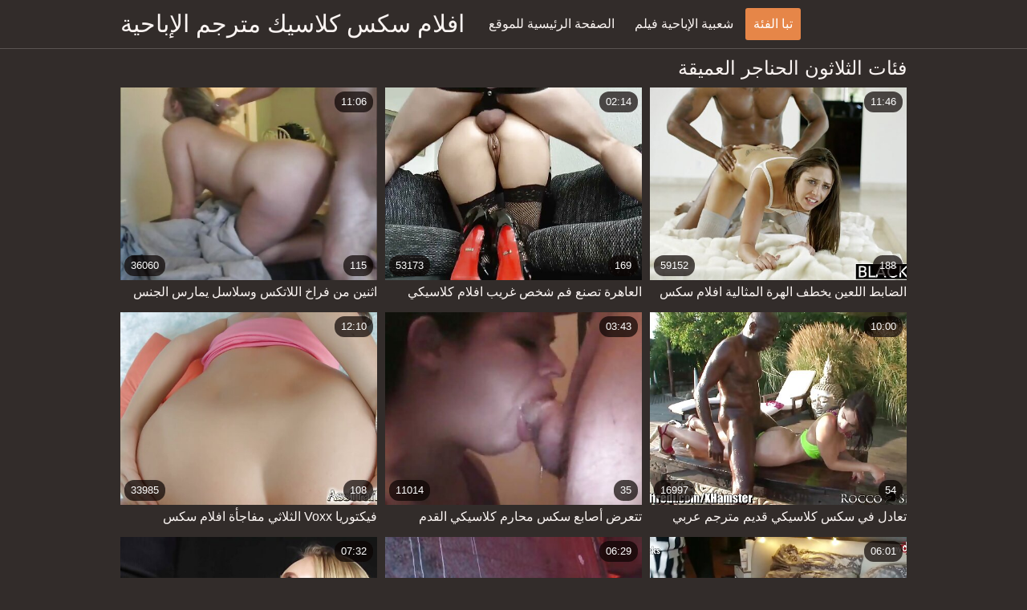

--- FILE ---
content_type: text/html; charset=UTF-8
request_url: https://ar.maturesexi.net/category/deep_throats
body_size: 9087
content:
<!DOCTYPE html><html lang="ar" dir="rtl"><head prefix="og: http://ogp.me/ns# fb: http://ogp.me/ns/fb# video: http://ogp.me/ns/video#">
	<meta charset="UTF-8"><meta name="description" content="الاستفادة الكاملة من الوصول غير المقيد إلى  الحناجر العميقة أفلام الكبار مجانا في افلام سكس كلاسيك مترجم .  الحناجر العميقة . نقوم بتحميل مقاطع الفيديو المثيرة الأكثر جاذبية فقط في كل العصور ، لذلك سيتمكن المعجبون الحقيقيون من قذف مني مثير إكس إكس إكس إكس من تقدير عملنا. سترى النساء مثير يبحث والسيدات مثير الهواة التي تتمتع شرعيا أن الحلو  الحناجر العميقة العمل. ">
    <meta http-equiv="x-dns-prefetch-control" content="on">
    <base target="_blank">
	<meta name="robots" content="index,follow"> 
    <meta name="viewport" content="width=device-width, initial-scale=1">
	<link href="https://ar.maturesexi.net/css/all.css?version=18" rel="stylesheet" type="text/css">
	

	<title>الحناجر العميقة مجانا سكس  | افلام سكس كلاسيك مترجم  </title>
    <link rel="canonical" href="https://ar.maturesexi.net/category/deep_throats/">
    
	<meta property="og:locale" content="en_US">
	<meta property="og:title" content="Porn : مجانا مثير الساخنة الاباحية ">
	<meta property="og:description" content="الاستفادة الكاملة من الوصول غير المقيد إلى  الحناجر العميقة أفلام الكبار مجانا في افلام سكس كلاسيك مترجم .  الحناجر العميقة . نقوم بتحميل مقاطع الفيديو المثيرة الأكثر جاذبية فقط في كل العصور ، لذلك سيتمكن المعجبون الحقيقيون من قذف مني مثير إكس إكس إكس إكس من تقدير عملنا. سترى النساء مثير يبحث والسيدات مثير الهواة التي تتمتع شرعيا أن الحلو  الحناجر العميقة العمل. ">
	<meta property="og:url" content="https://ar.maturesexi.net/">
	<meta property="og:site_name" content="افلام سكس كلاسيك مترجم ">
	<meta property="og:type" content="website">
		

<script src="https://ar.maturesexi.net/js/jquery.min.js"></script>
<script src="https://ar.maturesexi.net/js/jquery.lazyload.min.js"></script>





</head>    <body>
                <div class="hdr-xxxvideos_casa">

            <div class="wrppr-xxxvideos_casa">

                <a class="logo" href="https://ar.maturesexi.net">افلام سكس كلاسيك مترجم الإباحية </a>
                
                <div class="hdnvpn-xxxvideos_casa"><i class="fa fa-bars"></i></div>
                <ul>
                    <li ><a href="/"><i class="fa fa-home"></i> الصفحة الرئيسية للموقع </a></li>
                    <li><a href="/top.html"><i class="fa fa-eye"></i> شعبية الإباحية فيلم </a></li>
                    <li class="active"><a href="/categories.html"><i class="fa fa-tags"></i> تبا الفئة </a></li>
                </ul>
                
              

            </div>
            
        </div>
        <div class="wrppr-xxxvideos_casa">
            
            <div class="title">
                <h1>فئات الثلاثون  الحناجر العميقة</h1>
            </div>

            
            <div class="thmb-xxxvideos_casas-wrppr-xxxvideos_casa">
				
                
                
                
                
   <div class="thmb-xxxvideos_casa">
                    <a href="https://ar.maturesexi.net/link.php">
                        <div class="thmbmg-xxxvideos_casa">
                            <img src="https://ar.maturesexi.net/media/thumbs/9/v04949.jpg?1660522632" class="lazy" width="500" height="375" data-original="https://ar.maturesexi.net/media/thumbs/9/v04949.jpg?1660522632" alt="اثنين من فراخ اللاتك ..." style="display: block;">
                            <span class="meta rating"><i class="fa fa-thumbs-o-up"></i> 36060</span>
                            <span class="meta views"><i class="fa fa-eye"></i> 115</span>
                            <span class="meta dur"><i class="fa fa-clock-o"></i> 11:06</span>
                        </div>
                        <span class="name"><i class="fa fa-caret-right"></i> اثنين من فراخ اللاتكس وسلاسل يمارس الجنس افلام سكس محارم كلاسيكية في الثلاثي بين الأعراق</span>
                    </a>
                                    </div>
                                    
                     <div class="thmb-xxxvideos_casa">
                    <a href="https://ar.maturesexi.net/link.php">
                        <div class="thmbmg-xxxvideos_casa">
                            <img src="https://ar.maturesexi.net/media/thumbs/7/v07047.jpg?1663632981" class="lazy" width="500" height="375" data-original="https://ar.maturesexi.net/media/thumbs/7/v07047.jpg?1663632981" alt="العاهرة تصنع فم شخص  ..." style="display: block;">
                            <span class="meta rating"><i class="fa fa-thumbs-o-up"></i> 53173</span>
                            <span class="meta views"><i class="fa fa-eye"></i> 169</span>
                            <span class="meta dur"><i class="fa fa-clock-o"></i> 02:14</span>
                        </div>
                        <span class="name"><i class="fa fa-caret-right"></i> العاهرة تصنع فم شخص غريب افلام كلاسيكي مترجم</span>
                    </a>
                                    </div>
                                    
                     <div class="thmb-xxxvideos_casa">
                    <a href="/video/9449/%D8%A7%D9%84%D8%B6%D8%A7%D8%A8%D8%B7-%D8%A7%D9%84%D9%84%D8%B9%D9%8A%D9%86-%D9%8A%D8%AE%D8%B7%D9%81-%D8%A7%D9%84%D9%87%D8%B1%D8%A9-%D8%A7%D9%84%D9%85%D8%AB%D8%A7%D9%84%D9%8A%D8%A9-%D8%A7%D9%81%D9%84%D8%A7%D9%85-%D8%B3%D9%83%D8%B3-%D9%85%D8%AA%D8%B1%D8%AC%D9%85%D9%87-%D9%83%D9%84%D8%A7%D8%B3%D9%8A%D9%83/">
                        <div class="thmbmg-xxxvideos_casa">
                            <img src="https://ar.maturesexi.net/media/thumbs/9/v09449.jpg?1662509760" class="lazy" width="500" height="375" data-original="https://ar.maturesexi.net/media/thumbs/9/v09449.jpg?1662509760" alt="الضابط اللعين يخطف ا ..." style="display: block;">
                            <span class="meta rating"><i class="fa fa-thumbs-o-up"></i> 59152</span>
                            <span class="meta views"><i class="fa fa-eye"></i> 188</span>
                            <span class="meta dur"><i class="fa fa-clock-o"></i> 11:46</span>
                        </div>
                        <span class="name"><i class="fa fa-caret-right"></i> الضابط اللعين يخطف الهرة المثالية افلام سكس مترجمه كلاسيك</span>
                    </a>
                                    </div>
                                    
                     <div class="thmb-xxxvideos_casa">
                    <a href="/video/8329/%D9%81%D9%8A%D9%83%D8%AA%D9%88%D8%B1%D9%8A%D8%A7-voxx-%D8%A7%D9%84%D8%AB%D9%84%D8%A7%D8%AB%D9%8A-%D9%85%D9%81%D8%A7%D8%AC%D8%A3%D8%A9-%D8%A7%D9%81%D9%84%D8%A7%D9%85-%D8%B3%D9%83%D8%B3-%D9%83%D9%84%D8%A7%D8%B3%D9%8A%D9%83%D9%8A-%D9%82%D8%AF%D9%8A%D9%85-%D8%B9%D9%8A%D8%AF-%D9%85%D9%8A%D9%84%D8%A7%D8%AF/">
                        <div class="thmbmg-xxxvideos_casa">
                            <img src="https://ar.maturesexi.net/media/thumbs/9/v08329.jpg?1662165067" class="lazy" width="500" height="375" data-original="https://ar.maturesexi.net/media/thumbs/9/v08329.jpg?1662165067" alt="فيكتوريا Voxx الثلاث ..." style="display: block;">
                            <span class="meta rating"><i class="fa fa-thumbs-o-up"></i> 33985</span>
                            <span class="meta views"><i class="fa fa-eye"></i> 108</span>
                            <span class="meta dur"><i class="fa fa-clock-o"></i> 12:10</span>
                        </div>
                        <span class="name"><i class="fa fa-caret-right"></i> فيكتوريا Voxx الثلاثي مفاجأة افلام سكس كلاسيكي قديم عيد ميلاد</span>
                    </a>
                                    </div>
                                    
                     <div class="thmb-xxxvideos_casa">
                    <a href="https://ar.maturesexi.net/link.php">
                        <div class="thmbmg-xxxvideos_casa">
                            <img src="https://ar.maturesexi.net/media/thumbs/0/v07040.jpg?1660401992" class="lazy" width="500" height="375" data-original="https://ar.maturesexi.net/media/thumbs/0/v07040.jpg?1660401992" alt="تتعرض أصابع سكس محار ..." style="display: block;">
                            <span class="meta rating"><i class="fa fa-thumbs-o-up"></i> 11014</span>
                            <span class="meta views"><i class="fa fa-eye"></i> 35</span>
                            <span class="meta dur"><i class="fa fa-clock-o"></i> 03:43</span>
                        </div>
                        <span class="name"><i class="fa fa-caret-right"></i> تتعرض أصابع سكس محارم كلاسيكي القدم للتخويف من قبل عارضة أزياء تقوم بالحركة قبل أن تصبح زوجين</span>
                    </a>
                                    </div>
                                    
                     <div class="thmb-xxxvideos_casa">
                    <a href="/video/6217/%D8%AA%D8%B9%D8%A7%D8%AF%D9%84-%D9%81%D9%8A-%D8%B3%D9%83%D8%B3-%D9%83%D9%84%D8%A7%D8%B3%D9%8A%D9%83%D9%8A-%D9%82%D8%AF%D9%8A%D9%85-%D9%85%D8%AA%D8%B1%D8%AC%D9%85-%D8%B9%D8%B1%D8%A8%D9%8A-%D8%B3%D9%86-%D8%A7%D9%84%D9%85%D8%B1%D8%A7%D9%87%D9%82%D8%A9-%D9%84%D8%A7%D8%AA%D9%8A%D9%86%D8%A7-%D9%85%D8%A7%D8%B1%D8%B3-%D8%A7%D9%84%D8%AC%D9%86%D8%B3/">
                        <div class="thmbmg-xxxvideos_casa">
                            <img src="https://ar.maturesexi.net/media/thumbs/7/v06217.jpg?1660283189" class="lazy" width="500" height="375" data-original="https://ar.maturesexi.net/media/thumbs/7/v06217.jpg?1660283189" alt="تعادل في سكس كلاسيكي ..." style="display: block;">
                            <span class="meta rating"><i class="fa fa-thumbs-o-up"></i> 16997</span>
                            <span class="meta views"><i class="fa fa-eye"></i> 54</span>
                            <span class="meta dur"><i class="fa fa-clock-o"></i> 10:00</span>
                        </div>
                        <span class="name"><i class="fa fa-caret-right"></i> تعادل في سكس كلاسيكي قديم مترجم عربي سن المراهقة لاتينا مارس الجنس</span>
                    </a>
                                    </div>
                                    
                     <div class="thmb-xxxvideos_casa">
                    <a href="/video/6934/%D8%B5%D8%BA%D9%8A%D8%B1%D8%A9-%D8%B3%D8%AD%D8%A8-%D9%81%D9%8A-%D8%B3%D9%86-%D8%A7%D9%84%D9%85%D8%B1%D8%A7%D9%87%D9%82%D8%A9-%D8%A7%D9%84%D9%87%D9%88%D8%A7%D8%A9-%D8%A7%D9%84%D9%84%D8%B9%D8%A8-%D9%85%D8%B9-%D8%B3%D9%83%D8%B3-%D9%83%D9%84%D8%A7%D8%B3%D9%8A%D9%83%D9%8A-%D9%82%D8%AF%D9%8A%D9%85-%D9%85%D8%AA%D8%B1%D8%AC%D9%85-%D8%A7%D9%84%D8%AF%D9%8A%D9%83/">
                        <div class="thmbmg-xxxvideos_casa">
                            <img src="https://ar.maturesexi.net/media/thumbs/4/v06934.jpg?1662427846" class="lazy" width="500" height="375" data-original="https://ar.maturesexi.net/media/thumbs/4/v06934.jpg?1662427846" alt="صغيرة سحب في سن المر ..." style="display: block;">
                            <span class="meta rating"><i class="fa fa-thumbs-o-up"></i> 10702</span>
                            <span class="meta views"><i class="fa fa-eye"></i> 34</span>
                            <span class="meta dur"><i class="fa fa-clock-o"></i> 07:32</span>
                        </div>
                        <span class="name"><i class="fa fa-caret-right"></i> صغيرة سحب في سن المراهقة الهواة اللعب مع سكس كلاسيكي قديم مترجم الديك</span>
                    </a>
                                    </div>
                                    
                     <div class="thmb-xxxvideos_casa">
                    <a href="/video/3864/%D8%A7%D9%84%D8%B4%D9%82%D9%8A%D9%82%D8%AA%D8%A7%D9%86-%D8%A7%D9%84%D9%85%D8%B1%D8%A7%D9%87%D9%82%D8%AA%D8%A7%D9%86-%D9%87%D9%8A%D9%85%D9%8A-%D9%85%D8%A7%D8%B1%D9%8A-%D9%85%D9%88%D8%A7%D9%82%D8%B9-%D8%A7%D9%81%D9%84%D8%A7%D9%85-%D8%B3%D9%83%D8%B3-%D9%83%D9%84%D8%A7%D8%B3%D9%8A%D9%83%D9%8A-%D9%88%D9%86%D9%8A%D9%83%D9%88%D9%84-%D9%86%D8%A7%D8%B4-%D8%AA%D8%B1%D9%8A%D8%AF%D8%A7%D9%86-%D9%83%D8%B1%D9%8A%D9%85-%D8%A7-%D9%84%D8%B9%D9%8A%D8%AF-%D8%A7%D9%84%D9%85%D9%8A%D9%84%D8%A7%D8%AF/">
                        <div class="thmbmg-xxxvideos_casa">
                            <img src="https://ar.maturesexi.net/media/thumbs/4/v03864.jpg?1663200136" class="lazy" width="500" height="375" data-original="https://ar.maturesexi.net/media/thumbs/4/v03864.jpg?1663200136" alt="الشقيقتان المراهقتان ..." style="display: block;">
                            <span class="meta rating"><i class="fa fa-thumbs-o-up"></i> 10702</span>
                            <span class="meta views"><i class="fa fa-eye"></i> 34</span>
                            <span class="meta dur"><i class="fa fa-clock-o"></i> 06:29</span>
                        </div>
                        <span class="name"><i class="fa fa-caret-right"></i> الشقيقتان المراهقتان هيمي ماري مواقع افلام سكس كلاسيكي ونيكول ناش تريدان كريمًا لعيد الميلاد</span>
                    </a>
                                    </div>
                                    
                     <div class="thmb-xxxvideos_casa">
                    <a href="/video/3959/%D8%A7%D9%84%D9%85%D8%B1%D8%A7%D9%87%D9%82-%D9%8A%D8%B5%D8%A7%D8%A8-%D8%A8%D8%AD%D9%86%D8%AC%D8%B1%D8%A9-%D8%A7%D9%84%D8%B1%D8%AC%D9%84-%D8%A7%D9%84%D8%B9%D8%AC%D9%88%D8%B2-%D9%88%D9%8A%D8%AA%D8%B9%D8%B1%D8%B6-%D9%84%D9%84%D8%B6%D8%B1%D8%A8-%D8%B3%D9%83%D8%B3-%D9%85%D8%AA%D8%B1%D8%AC%D9%85-%D9%83%D9%84%D8%A7%D8%B3%D9%8A%D9%83%D9%8A/">
                        <div class="thmbmg-xxxvideos_casa">
                            <img src="https://ar.maturesexi.net/media/thumbs/9/v03959.jpg?1660391248" class="lazy" width="500" height="375" data-original="https://ar.maturesexi.net/media/thumbs/9/v03959.jpg?1660391248" alt="المراهق يصاب بحنجرة  ..." style="display: block;">
                            <span class="meta rating"><i class="fa fa-thumbs-o-up"></i> 8499</span>
                            <span class="meta views"><i class="fa fa-eye"></i> 27</span>
                            <span class="meta dur"><i class="fa fa-clock-o"></i> 06:01</span>
                        </div>
                        <span class="name"><i class="fa fa-caret-right"></i> المراهق يصاب بحنجرة الرجل العجوز ويتعرض للضرب سكس مترجم كلاسيكي</span>
                    </a>
                                    </div>
                                    
                     <div class="thmb-xxxvideos_casa">
                    <a href="/video/5307/%D8%B4%D9%82%D8%B1%D8%A7%D8%A1-%D8%AC%D8%A8%D9%87%D8%A9-%D9%85%D9%88%D8%B1%D9%88-%D9%8A%D8%AD%D8%A7%D9%88%D9%84-%D8%A7%D9%84%D8%A7%D8%B3%D8%AA%D9%85%D8%AA%D8%A7%D8%B9-%D8%A8%D8%A7%D9%84%D8%AF%D9%8A%D9%83-%D9%85%D9%82%D8%A7%D8%A8%D9%84-%D8%A7%D9%84%D9%85%D8%A7%D9%84-%D8%B3%D9%83%D8%B3-%D9%83%D9%84%D8%A7%D8%B3%D9%8A%D9%83%D9%8A-%D9%82%D8%AF%D9%8A%D9%85-%D9%85%D8%AA%D8%B1%D8%AC%D9%85/">
                        <div class="thmbmg-xxxvideos_casa">
                            <img src="https://ar.maturesexi.net/media/thumbs/7/v05307.jpg?1660352500" class="lazy" width="500" height="375" data-original="https://ar.maturesexi.net/media/thumbs/7/v05307.jpg?1660352500" alt="شقراء جبهة مورو يحاو ..." style="display: block;">
                            <span class="meta rating"><i class="fa fa-thumbs-o-up"></i> 9130</span>
                            <span class="meta views"><i class="fa fa-eye"></i> 29</span>
                            <span class="meta dur"><i class="fa fa-clock-o"></i> 12:19</span>
                        </div>
                        <span class="name"><i class="fa fa-caret-right"></i> شقراء جبهة مورو يحاول الاستمتاع بالديك مقابل المال سكس كلاسيكي قديم مترجم</span>
                    </a>
                                    </div>
                                    
                     <div class="thmb-xxxvideos_casa">
                    <a href="/video/4490/%D9%86%D8%A7%D8%AF%D9%8A-%D9%85%D8%AC%D8%A7%D9%84%D8%B3%D8%A9-%D8%A7%D9%84%D8%A3%D8%B7%D9%81%D8%A7%D9%84-%D9%8A%D9%88%D8%B2%D8%B9-%D8%A7%D9%84%D9%82%D8%B6%D9%8A%D8%A8-%D8%A7%D9%81%D9%84%D8%A7%D9%85-%D8%B3%D9%83%D8%B3-%D9%83%D9%84%D8%A7%D8%B3%D9%8A%D9%83%D9%8A-%D9%85%D8%AD%D8%A7%D8%B1%D9%85/">
                        <div class="thmbmg-xxxvideos_casa">
                            <img src="https://ar.maturesexi.net/media/thumbs/0/v04490.jpg?1661214613" class="lazy" width="500" height="375" data-original="https://ar.maturesexi.net/media/thumbs/0/v04490.jpg?1661214613" alt="نادي مجالسة الأطفال  ..." style="display: block;">
                            <span class="meta rating"><i class="fa fa-thumbs-o-up"></i> 33688</span>
                            <span class="meta views"><i class="fa fa-eye"></i> 107</span>
                            <span class="meta dur"><i class="fa fa-clock-o"></i> 04:02</span>
                        </div>
                        <span class="name"><i class="fa fa-caret-right"></i> نادي مجالسة الأطفال يوزع القضيب افلام سكس كلاسيكي محارم</span>
                    </a>
                                    </div>
                                    
                     <div class="thmb-xxxvideos_casa">
                    <a href="https://ar.maturesexi.net/link.php">
                        <div class="thmbmg-xxxvideos_casa">
                            <img src="https://ar.maturesexi.net/media/thumbs/4/v03584.jpg?1664758033" class="lazy" width="500" height="375" data-original="https://ar.maturesexi.net/media/thumbs/4/v03584.jpg?1664758033" alt="كس في سن المراهقة ال ..." style="display: block;">
                            <span class="meta rating"><i class="fa fa-thumbs-o-up"></i> 22354</span>
                            <span class="meta views"><i class="fa fa-eye"></i> 71</span>
                            <span class="meta dur"><i class="fa fa-clock-o"></i> 11:54</span>
                        </div>
                        <span class="name"><i class="fa fa-caret-right"></i> كس في سن المراهقة الخام مع مترجم محارم كلاسيكي الأصابع</span>
                    </a>
                                    </div>
                                    
                     <div class="thmb-xxxvideos_casa">
                    <a href="https://ar.maturesexi.net/link.php">
                        <div class="thmbmg-xxxvideos_casa">
                            <img src="https://ar.maturesexi.net/media/thumbs/3/v07673.jpg?1661473876" class="lazy" width="500" height="375" data-original="https://ar.maturesexi.net/media/thumbs/3/v07673.jpg?1661473876" alt="تظهر جبهة مورو آشلي  ..." style="display: block;">
                            <span class="meta rating"><i class="fa fa-thumbs-o-up"></i> 7557</span>
                            <span class="meta views"><i class="fa fa-eye"></i> 24</span>
                            <span class="meta dur"><i class="fa fa-clock-o"></i> 06:37</span>
                        </div>
                        <span class="name"><i class="fa fa-caret-right"></i> تظهر جبهة مورو آشلي الرغبة في Jord كيف يمارس الجنس فلم كلاسيكي مترجم مع إيما جبهة مورو للانضمام</span>
                    </a>
                                    </div>
                                    
                     <div class="thmb-xxxvideos_casa">
                    <a href="https://ar.maturesexi.net/link.php">
                        <div class="thmbmg-xxxvideos_casa">
                            <img src="https://ar.maturesexi.net/media/thumbs/3/v06923.jpg?1663290989" class="lazy" width="500" height="375" data-original="https://ar.maturesexi.net/media/thumbs/3/v06923.jpg?1663290989" alt="كوميد الثدي الصغيرة  ..." style="display: block;">
                            <span class="meta rating"><i class="fa fa-thumbs-o-up"></i> 8817</span>
                            <span class="meta views"><i class="fa fa-eye"></i> 28</span>
                            <span class="meta dur"><i class="fa fa-clock-o"></i> 11:20</span>
                        </div>
                        <span class="name"><i class="fa fa-caret-right"></i> كوميد الثدي الصغيرة في سن المراهقة على سكس كلاسيكي مترجم</span>
                    </a>
                                    </div>
                                    
                     <div class="thmb-xxxvideos_casa">
                    <a href="https://ar.maturesexi.net/link.php">
                        <div class="thmbmg-xxxvideos_casa">
                            <img src="https://ar.maturesexi.net/media/thumbs/8/v09828.jpg?1660959056" class="lazy" width="500" height="375" data-original="https://ar.maturesexi.net/media/thumbs/8/v09828.jpg?1660959056" alt="سيدني سكس كلاسيكي مت ..." style="display: block;">
                            <span class="meta rating"><i class="fa fa-thumbs-o-up"></i> 6928</span>
                            <span class="meta views"><i class="fa fa-eye"></i> 22</span>
                            <span class="meta dur"><i class="fa fa-clock-o"></i> 01:59</span>
                        </div>
                        <span class="name"><i class="fa fa-caret-right"></i> سيدني سكس كلاسيكي مترجم عربي تمنح بيتر جولة أخرى</span>
                    </a>
                                    </div>
                                    
                     <div class="thmb-xxxvideos_casa">
                    <a href="https://ar.maturesexi.net/link.php">
                        <div class="thmbmg-xxxvideos_casa">
                            <img src="https://ar.maturesexi.net/media/thumbs/2/v05012.jpg?1660381275" class="lazy" width="500" height="375" data-original="https://ar.maturesexi.net/media/thumbs/2/v05012.jpg?1660381275" alt="قرنية كلية المراهقين ..." style="display: block;">
                            <span class="meta rating"><i class="fa fa-thumbs-o-up"></i> 6299</span>
                            <span class="meta views"><i class="fa fa-eye"></i> 20</span>
                            <span class="meta dur"><i class="fa fa-clock-o"></i> 02:01</span>
                        </div>
                        <span class="name"><i class="fa fa-caret-right"></i> قرنية كلية المراهقين على استعداد للحصول على مارس الجنس فلم كلاسيكي مترجم والحصول على كس خبطت</span>
                    </a>
                                    </div>
                                    
                     <div class="thmb-xxxvideos_casa">
                    <a href="/video/1398/%D8%A7%D9%84%D9%84%D8%B9%D9%86%D8%A9-%D9%85%D8%AB%D9%8A%D8%B1-%D9%85%D9%81%D9%84%D8%B3-eurobabe-%D8%A7%D9%84%D8%B4%D8%B1%D8%AC-%D9%81%D9%8A-%D8%B3%D9%83%D8%B3-%D9%83%D9%84%D8%A7%D8%B3%D9%8A%D9%83%D9%8A-%D9%82%D8%AF%D9%8A%D9%85-%D9%85%D8%AA%D8%B1%D8%AC%D9%85-%D8%A7%D9%84%D8%A3%D9%85%D8%A7%D9%83%D9%86-%D8%A7%D9%84%D8%B9%D8%A7%D9%85%D8%A9/">
                        <div class="thmbmg-xxxvideos_casa">
                            <img src="https://ar.maturesexi.net/media/thumbs/8/v01398.jpg?1660364180" class="lazy" width="500" height="375" data-original="https://ar.maturesexi.net/media/thumbs/8/v01398.jpg?1660364180" alt="اللعنة مثير مفلس eur ..." style="display: block;">
                            <span class="meta rating"><i class="fa fa-thumbs-o-up"></i> 3151</span>
                            <span class="meta views"><i class="fa fa-eye"></i> 10</span>
                            <span class="meta dur"><i class="fa fa-clock-o"></i> 09:17</span>
                        </div>
                        <span class="name"><i class="fa fa-caret-right"></i> اللعنة مثير مفلس eurobabe الشرج في سكس كلاسيكي قديم مترجم الأماكن العامة</span>
                    </a>
                                    </div>
                                    
                     <div class="thmb-xxxvideos_casa">
                    <a href="/video/1978/%D9%85%D8%B1%D8%A7%D9%87%D9%82-%D9%85%D9%86-%D8%A7%D9%84%D9%85%D8%AD%D8%B1%D9%85%D8%A7%D8%AA-%D9%8A%D8%B9%D8%B7%D9%8A-%D8%B3%D9%83%D8%B3-%D9%85%D8%AD%D8%A7%D8%B1%D9%85-%D9%83%D9%84%D8%A7%D8%B3%D9%8A%D9%83%D9%8A-%D9%85%D8%AA%D8%B1%D8%AC%D9%85-%D8%A7%D9%84%D9%84%D8%B3%D8%A7%D9%86-%D9%88%D8%B1%D9%83%D9%88%D8%A8-%D8%A7%D9%84%D8%AE%D9%8A%D9%84/">
                        <div class="thmbmg-xxxvideos_casa">
                            <img src="https://ar.maturesexi.net/media/thumbs/8/v01978.jpg?1660526176" class="lazy" width="500" height="375" data-original="https://ar.maturesexi.net/media/thumbs/8/v01978.jpg?1660526176" alt="مراهق من المحرمات يع ..." style="display: block;">
                            <span class="meta rating"><i class="fa fa-thumbs-o-up"></i> 3467</span>
                            <span class="meta views"><i class="fa fa-eye"></i> 11</span>
                            <span class="meta dur"><i class="fa fa-clock-o"></i> 02:56</span>
                        </div>
                        <span class="name"><i class="fa fa-caret-right"></i> مراهق من المحرمات يعطي سكس محارم كلاسيكي مترجم اللسان وركوب الخيل</span>
                    </a>
                                    </div>
                                    
                     <div class="thmb-xxxvideos_casa">
                    <a href="https://ar.maturesexi.net/link.php">
                        <div class="thmbmg-xxxvideos_casa">
                            <img src="https://ar.maturesexi.net/media/thumbs/3/v02613.jpg?1660294030" class="lazy" width="500" height="375" data-original="https://ar.maturesexi.net/media/thumbs/3/v02613.jpg?1660294030" alt="المراهقة آريا فاي اس ..." style="display: block;">
                            <span class="meta rating"><i class="fa fa-thumbs-o-up"></i> 2523</span>
                            <span class="meta views"><i class="fa fa-eye"></i> 8</span>
                            <span class="meta dur"><i class="fa fa-clock-o"></i> 06:07</span>
                        </div>
                        <span class="name"><i class="fa fa-caret-right"></i> المراهقة آريا فاي استغل من قبل طبيبها في xnxx كلاسيكي مترجم المستشفى</span>
                    </a>
                                    </div>
                                    
                     <div class="thmb-xxxvideos_casa">
                    <a href="https://ar.maturesexi.net/link.php">
                        <div class="thmbmg-xxxvideos_casa">
                            <img src="https://ar.maturesexi.net/media/thumbs/3/v07973.jpg?1660869080" class="lazy" width="500" height="375" data-original="https://ar.maturesexi.net/media/thumbs/3/v07973.jpg?1660869080" alt="VANA4K. مشهد الحب ال ..." style="display: block;">
                            <span class="meta rating"><i class="fa fa-thumbs-o-up"></i> 5362</span>
                            <span class="meta views"><i class="fa fa-eye"></i> 17</span>
                            <span class="meta dur"><i class="fa fa-clock-o"></i> 14:29</span>
                        </div>
                        <span class="name"><i class="fa fa-caret-right"></i> VANA4K. مشهد الحب الذي لا يُنسى بين الكبار والصغار يجعلهم سعداء افلام سكس طويلة كلاسيكي</span>
                    </a>
                                    </div>
                                    
                     <div class="thmb-xxxvideos_casa">
                    <a href="/video/7727/%D8%AD%D9%85%D8%B1-%D8%B3%D9%83%D8%B3-%D9%83%D9%84%D8%A7%D8%B3%D9%8A%D9%83%D9%8A-%D9%85%D8%AA%D8%B1%D8%AC%D9%85-%D8%B9%D8%B1%D8%A8%D9%8A-%D8%A7%D9%84%D8%B4%D8%B9%D8%B1-%D9%8A%D9%82%D8%A8%D9%84%D9%88%D9%86-%D9%88%D9%8A%D9%84%D8%B9%D9%82%D9%88%D9%86-%D9%83%D8%B3-%D8%A8%D8%B9%D8%B6%D9%87%D9%85-%D8%A7%D9%84%D8%A8%D8%B9%D8%B6-%D9%84%D8%A3%D9%88%D9%84-%D9%85%D8%B1%D8%A9/">
                        <div class="thmbmg-xxxvideos_casa">
                            <img src="https://ar.maturesexi.net/media/thumbs/7/v07727.jpg?1660200375" class="lazy" width="500" height="375" data-original="https://ar.maturesexi.net/media/thumbs/7/v07727.jpg?1660200375" alt="حمر سكس كلاسيكي مترج ..." style="display: block;">
                            <span class="meta rating"><i class="fa fa-thumbs-o-up"></i> 1894</span>
                            <span class="meta views"><i class="fa fa-eye"></i> 6</span>
                            <span class="meta dur"><i class="fa fa-clock-o"></i> 04:40</span>
                        </div>
                        <span class="name"><i class="fa fa-caret-right"></i> حمر سكس كلاسيكي مترجم عربي الشعر يقبلون ويلعقون كس بعضهم البعض لأول مرة</span>
                    </a>
                                    </div>
                                    
                     <div class="thmb-xxxvideos_casa">
                    <a href="/video/1809/%D8%B1%D8%A7%D8%A6%D8%B9-%D8%A7%D9%84%D9%87%D9%88%D8%A7%D8%A9-%D9%84%D8%A7%D8%AA%D9%8A%D9%86%D8%A7-%D8%A7%D9%85%D8%AA%D8%B5-%D8%A7%D9%84%D8%AF%D9%8A%D9%83-%D9%88%D9%85%D8%A7%D8%B1%D8%B3-%D8%A7%D9%84%D8%AC%D9%86%D8%B3-%D9%85%D9%86-%D8%B3%D9%83%D8%B3-%D8%A7%D8%AC%D9%86%D8%A8%D9%8A-%D9%83%D9%84%D8%A7%D8%B3%D9%8A%D9%83%D9%8A-%D8%A3%D8%AC%D9%84-%D8%A7%D9%84%D9%85%D8%A7%D9%84/">
                        <div class="thmbmg-xxxvideos_casa">
                            <img src="https://ar.maturesexi.net/media/thumbs/9/v01809.jpg?1661994082" class="lazy" width="500" height="375" data-original="https://ar.maturesexi.net/media/thumbs/9/v01809.jpg?1661994082" alt="رائع الهواة لاتينا ا ..." style="display: block;">
                            <span class="meta rating"><i class="fa fa-thumbs-o-up"></i> 4736</span>
                            <span class="meta views"><i class="fa fa-eye"></i> 15</span>
                            <span class="meta dur"><i class="fa fa-clock-o"></i> 08:16</span>
                        </div>
                        <span class="name"><i class="fa fa-caret-right"></i> رائع الهواة لاتينا امتص الديك ومارس الجنس من سكس اجنبي كلاسيكي أجل المال</span>
                    </a>
                                    </div>
                                    
                     <div class="thmb-xxxvideos_casa">
                    <a href="/video/6867/%D8%B5%D8%BA%D9%8A%D8%B1%D8%A9-%D9%81%D9%8A-%D8%B3%D9%86-%D8%A7%D9%84%D9%85%D8%B1%D8%A7%D9%87%D9%82%D8%A9-sex-classic-%D9%85%D8%AA%D8%B1%D8%AC%D9%85-%D8%B3%D9%83%D8%A7%D9%86%D9%83-%D9%8A%D8%AD%D8%B5%D9%84-%D8%B9%D9%84%D9%89-%D8%A7%D9%84%D8%AF%D9%8A%D9%83/">
                        <div class="thmbmg-xxxvideos_casa">
                            <img src="https://ar.maturesexi.net/media/thumbs/7/v06867.jpg?1660428103" class="lazy" width="500" height="375" data-original="https://ar.maturesexi.net/media/thumbs/7/v06867.jpg?1660428103" alt="صغيرة في سن المراهقة ..." style="display: block;">
                            <span class="meta rating"><i class="fa fa-thumbs-o-up"></i> 6318</span>
                            <span class="meta views"><i class="fa fa-eye"></i> 20</span>
                            <span class="meta dur"><i class="fa fa-clock-o"></i> 12:30</span>
                        </div>
                        <span class="name"><i class="fa fa-caret-right"></i> صغيرة في سن المراهقة sex classic مترجم سكانك يحصل على الديك</span>
                    </a>
                                    </div>
                                    
                     <div class="thmb-xxxvideos_casa">
                    <a href="/video/7453/%D8%B3%D9%8A%D8%AF%D8%AA%D8%A7%D9%86-%D9%85%D9%87%D9%8A%D9%85%D9%86%D8%AA%D8%A7%D9%86-%D9%81%D9%8A-%D8%AC%D9%88%D8%A7%D8%B1%D8%A8-%D8%B7%D9%88%D9%8A%D9%84%D8%A9-%D8%AA%D8%B9%D9%85%D9%84%D8%A7%D9%86-%D8%A7%D9%84%D9%82%D8%AF%D9%85%D9%8A%D9%86-%D8%B9%D9%84%D9%89-%D9%81%D9%8A%D8%AF%D9%8A%D9%88-%D8%A7%D9%81%D9%84%D8%A7%D9%85-%D8%B3%D9%83%D8%B3-%D8%B7%D9%88%D9%8A%D9%84%D8%A9-%D9%83%D9%84%D8%A7%D8%B3%D9%8A%D9%83%D9%8A-%D8%A7%D9%84%D8%AF%D9%8A%D9%83/">
                        <div class="thmbmg-xxxvideos_casa">
                            <img src="https://ar.maturesexi.net/media/thumbs/3/v07453.jpg?1662078699" class="lazy" width="500" height="375" data-original="https://ar.maturesexi.net/media/thumbs/3/v07453.jpg?1662078699" alt="سيدتان مهيمنتان في ج ..." style="display: block;">
                            <span class="meta rating"><i class="fa fa-thumbs-o-up"></i> 4739</span>
                            <span class="meta views"><i class="fa fa-eye"></i> 15</span>
                            <span class="meta dur"><i class="fa fa-clock-o"></i> 02:14</span>
                        </div>
                        <span class="name"><i class="fa fa-caret-right"></i> سيدتان مهيمنتان في جوارب طويلة تعملان القدمين على فيديو افلام سكس طويلة كلاسيكي الديك</span>
                    </a>
                                    </div>
                                    
                     <div class="thmb-xxxvideos_casa">
                    <a href="/video/4782/%D9%85%D9%8A%D9%83-%D9%8A%D9%85%D8%A7%D8%B1%D8%B3-%D8%A7%D9%84%D8%AC%D9%86%D8%B3-%D9%85%D8%B9-%D8%B3%D9%83%D8%B3-%D9%83%D9%84%D8%A7%D8%B3%D9%8A%D9%83%D9%8A-%D9%85%D8%AA%D8%B1%D8%AC%D9%85-%D8%A7%D9%84%D9%8A%D8%A7%D8%B3%D9%85%D9%8A%D9%86-%D9%88%D9%87%D9%88-%D9%8A%D8%AA%D8%A3%D8%B1%D8%AC%D8%AD-%D9%85%D8%B9-%D8%B1%D8%A7%D9%85%D9%88%D9%86%D8%B2/">
                        <div class="thmbmg-xxxvideos_casa">
                            <img src="https://ar.maturesexi.net/media/thumbs/2/v04782.jpg?1664066781" class="lazy" width="500" height="375" data-original="https://ar.maturesexi.net/media/thumbs/2/v04782.jpg?1664066781" alt="ميك يمارس الجنس مع س ..." style="display: block;">
                            <span class="meta rating"><i class="fa fa-thumbs-o-up"></i> 17698</span>
                            <span class="meta views"><i class="fa fa-eye"></i> 56</span>
                            <span class="meta dur"><i class="fa fa-clock-o"></i> 06:07</span>
                        </div>
                        <span class="name"><i class="fa fa-caret-right"></i> ميك يمارس الجنس مع سكس كلاسيكي مترجم الياسمين وهو يتأرجح مع رامونز</span>
                    </a>
                                    </div>
                                    
                     <div class="thmb-xxxvideos_casa">
                    <a href="/video/8642/%D8%AA%D8%B1%D9%8A%D8%AF-%D8%A3%D9%86-%D8%AA%D8%B1%D9%89-%D9%85%D8%AB%D9%84%D9%8A%D8%A9-%D8%B4%D8%B1%D8%B3%D8%A9-%D9%81%D8%B3%D8%AA%D8%A7%D9%86-%D8%AD%D9%81%D9%84%D8%A9-%D8%B3%D9%83%D8%B3-%D9%83%D9%84%D8%A7%D8%B3%D9%8A%D9%83%D9%8A-%D9%85%D8%AA%D8%B1%D8%AC%D9%85-%D8%AC%D9%8A%D8%AA%D8%A7-%D8%A7%D9%84%D8%A7%D8%B4%D9%82%D8%B1-/">
                        <div class="thmbmg-xxxvideos_casa">
                            <img src="https://ar.maturesexi.net/media/thumbs/2/v08642.jpg?1662339782" class="lazy" width="500" height="375" data-original="https://ar.maturesexi.net/media/thumbs/2/v08642.jpg?1662339782" alt="تريد أن ترى مثلية شر ..." style="display: block;">
                            <span class="meta rating"><i class="fa fa-thumbs-o-up"></i> 3794</span>
                            <span class="meta views"><i class="fa fa-eye"></i> 12</span>
                            <span class="meta dur"><i class="fa fa-clock-o"></i> 10:41</span>
                        </div>
                        <span class="name"><i class="fa fa-caret-right"></i> تريد أن ترى مثلية شرسة فستان حفلة؟ سكس كلاسيكي مترجم جيتا الاشقر ...</span>
                    </a>
                                    </div>
                                    
                     <div class="thmb-xxxvideos_casa">
                    <a href="/video/2360/%D8%AB%D9%86%D8%A7%D8%A6%D9%8A-%D8%AC%D8%B0%D8%A7%D8%A8-%D9%81%D9%8A-%D8%B3%D9%86-%D8%A7%D9%84%D9%85%D8%B1%D8%A7%D9%87%D9%82%D8%A9-%D9%8A%D9%84%D8%B9%D8%A8-%D8%A7%D9%81%D9%84%D8%A7%D9%85-%D8%B3%D9%83%D8%B3-%D8%B9%D8%A7%D8%A6%D9%84%D9%8A-%D9%83%D9%84%D8%A7%D8%B3%D9%8A%D9%83%D9%8A-%D9%85%D8%B9-%D9%82%D8%B7%D8%B7%D9%87%D9%85-%D8%A7%D9%84%D8%B5%D8%BA%D9%8A%D8%B1%D8%A9/">
                        <div class="thmbmg-xxxvideos_casa">
                            <img src="https://ar.maturesexi.net/media/thumbs/0/v02360.jpg?1660172493" class="lazy" width="500" height="375" data-original="https://ar.maturesexi.net/media/thumbs/0/v02360.jpg?1660172493" alt="ثنائي جذاب في سن الم ..." style="display: block;">
                            <span class="meta rating"><i class="fa fa-thumbs-o-up"></i> 3481</span>
                            <span class="meta views"><i class="fa fa-eye"></i> 11</span>
                            <span class="meta dur"><i class="fa fa-clock-o"></i> 02:28</span>
                        </div>
                        <span class="name"><i class="fa fa-caret-right"></i> ثنائي جذاب في سن المراهقة يلعب افلام سكس عائلي كلاسيكي مع قططهم الصغيرة</span>
                    </a>
                                    </div>
                                    
                     <div class="thmb-xxxvideos_casa">
                    <a href="/video/6767/%D8%A7%D9%84%D9%83%D9%84%D8%A8%D8%A9-%D8%A7%D9%84%D8%B5%D8%BA%D9%8A%D8%B1%D8%A9-%D8%B3%D9%83%D8%B3-%D9%85%D8%AD%D8%A7%D8%B1%D9%85-%D9%83%D9%84%D8%A7%D8%B3%D9%8A%D9%83%D9%8A-%D9%84%D9%88%D9%84%D9%88-%D8%AA%D8%B4%D9%88-%D9%85%D8%AA%D8%B9%D8%B7%D8%B4%D8%A9-%D8%A5%D9%84%D9%89-kuke-%D8%AF%D8%A7%D8%AE%D9%84-%D8%B4%D9%82%D9%87%D8%A7/">
                        <div class="thmbmg-xxxvideos_casa">
                            <img src="https://ar.maturesexi.net/media/thumbs/7/v06767.jpg?1660437108" class="lazy" width="500" height="375" data-original="https://ar.maturesexi.net/media/thumbs/7/v06767.jpg?1660437108" alt="الكلبة الصغيرة سكس م ..." style="display: block;">
                            <span class="meta rating"><i class="fa fa-thumbs-o-up"></i> 5064</span>
                            <span class="meta views"><i class="fa fa-eye"></i> 16</span>
                            <span class="meta dur"><i class="fa fa-clock-o"></i> 08:41</span>
                        </div>
                        <span class="name"><i class="fa fa-caret-right"></i> الكلبة الصغيرة سكس محارم كلاسيكي لولو تشو متعطشة إلى KUKE داخل شقها</span>
                    </a>
                                    </div>
                                    
                     <div class="thmb-xxxvideos_casa">
                    <a href="/video/6220/%D9%84%D8%A7-%D8%A7%D9%81%D9%84%D8%A7%D9%85-%D8%B3%D9%83%D8%B3-%D9%85%D8%AA%D8%B1%D8%AC%D9%85%D8%A9-%D9%83%D9%84%D8%A7%D8%B3%D9%8A%D9%83%D9%8A%D8%A9-%D8%A8%D8%AF-%D9%81%D9%8A-%D8%B3%D9%86-%D8%A7%D9%84%D9%85%D8%B1%D8%A7%D9%87%D9%82%D8%A9-%D9%85%D9%83%D9%85%D9%85%D8%A7-n-%D9%85%D8%A7%D8%B1%D8%B3-%D8%A7%D9%84%D8%AC%D9%86%D8%B3/">
                        <div class="thmbmg-xxxvideos_casa">
                            <img src="https://ar.maturesexi.net/media/thumbs/0/v06220.jpg?1660435262" class="lazy" width="500" height="375" data-original="https://ar.maturesexi.net/media/thumbs/0/v06220.jpg?1660435262" alt="لا افلام سكس مترجمة  ..." style="display: block;">
                            <span class="meta rating"><i class="fa fa-thumbs-o-up"></i> 35016</span>
                            <span class="meta views"><i class="fa fa-eye"></i> 110</span>
                            <span class="meta dur"><i class="fa fa-clock-o"></i> 11:55</span>
                        </div>
                        <span class="name"><i class="fa fa-caret-right"></i> لا افلام سكس مترجمة كلاسيكية بد في سن المراهقة مكمما n مارس الجنس</span>
                    </a>
                                    </div>
                                    
                     <div class="thmb-xxxvideos_casa">
                    <a href="/video/523/%D9%82%D8%A7%D9%85-%D8%A7%D9%84%D9%85%D8%B1%D8%A7%D9%87%D9%82%D9%88%D9%86-%D8%A7%D9%84%D8%B0%D9%8A%D9%86-%D8%AA%D9%82%D8%B7%D8%B9%D8%AA-%D8%A8%D9%87%D9%85-%D8%A7%D9%84%D8%B3%D8%A8%D9%84-%D9%81%D9%8A-%D8%A7%D9%84%D8%AB%D9%84%D8%A7%D8%AB%D9%8A-%D8%A8%D8%A7%D9%84%D8%AA%D9%82%D8%A7%D8%B7-%D9%88%D8%B6%D8%B1%D8%A8-%D8%A7%D9%84%D8%B3%D9%86%D9%88%D9%86%D9%88-%D8%A7%D9%81%D9%84%D8%A7%D9%85-%D8%B3%D9%83%D8%B3-%D9%85%D8%AA%D8%B1%D8%AC%D9%85%D9%87-%D9%83%D9%84%D8%A7%D8%B3%D9%8A%D9%83/">
                        <div class="thmbmg-xxxvideos_casa">
                            <img src="https://ar.maturesexi.net/media/thumbs/3/v00523.jpg?1660409217" class="lazy" width="500" height="375" data-original="https://ar.maturesexi.net/media/thumbs/3/v00523.jpg?1660409217" alt="قام المراهقون الذين  ..." style="display: block;">
                            <span class="meta rating"><i class="fa fa-thumbs-o-up"></i> 9243</span>
                            <span class="meta views"><i class="fa fa-eye"></i> 29</span>
                            <span class="meta dur"><i class="fa fa-clock-o"></i> 15:03</span>
                        </div>
                        <span class="name"><i class="fa fa-caret-right"></i> قام المراهقون الذين تقطعت بهم السبل في الثلاثي بالتقاط وضرب السنونو افلام سكس مترجمه كلاسيك</span>
                    </a>
                                    </div>
                                    
                     <div class="thmb-xxxvideos_casa">
                    <a href="/video/8269/%D9%8A%D8%B8%D9%87%D8%B1-%D9%84%D9%86%D8%A7-%D9%85%D8%AB%D9%8A%D8%B1-%D9%84%D9%84%D9%87%D9%88%D8%A7%D8%A9-%D8%A5%D9%8A%D9%84%D8%A7-sex-classic-%D9%85%D8%AA%D8%B1%D8%AC%D9%85-twat-%D8%B4%D8%B9%D8%B1%D9%87%D8%A7/">
                        <div class="thmbmg-xxxvideos_casa">
                            <img src="https://ar.maturesexi.net/media/thumbs/9/v08269.jpg?1660431723" class="lazy" width="500" height="375" data-original="https://ar.maturesexi.net/media/thumbs/9/v08269.jpg?1660431723" alt="يظهر لنا مثير للهواة ..." style="display: block;">
                            <span class="meta rating"><i class="fa fa-thumbs-o-up"></i> 2572</span>
                            <span class="meta views"><i class="fa fa-eye"></i> 8</span>
                            <span class="meta dur"><i class="fa fa-clock-o"></i> 02:37</span>
                        </div>
                        <span class="name"><i class="fa fa-caret-right"></i> يظهر لنا مثير للهواة إيلا sex classic مترجم twat شعرها</span>
                    </a>
                                    </div>
                                    
                     <div class="thmb-xxxvideos_casa">
                    <a href="/video/1816/%D8%A7%D9%84%D8%B4%D9%82%D8%B1%D8%A7%D9%88%D8%A7%D8%AA-%D8%A7%D9%84%D8%B3%D8%AD%D8%A7%D9%82%D9%8A%D8%A7%D8%AA-%D9%8A%D8%B3%D8%A8%D8%AD%D9%88%D9%86-%D9%81%D9%8A-%D8%AD%D9%88%D8%B6-%D8%A7%D9%84%D8%B3%D8%A8%D8%A7%D8%AD%D8%A9-%D9%85%D8%AB%D9%84-%D8%AD%D9%88%D8%B1%D9%8A%D8%A9-%D8%A7%D9%84%D8%A8%D8%AD%D8%B1-%D8%B3%D9%83%D8%B3-%D9%83%D9%84%D8%A7%D8%B3%D9%8A%D9%83%D9%8A-%D9%85%D8%AD%D8%A7%D8%B1%D9%85/">
                        <div class="thmbmg-xxxvideos_casa">
                            <img src="https://ar.maturesexi.net/media/thumbs/6/v01816.jpg?1662339794" class="lazy" width="500" height="375" data-original="https://ar.maturesexi.net/media/thumbs/6/v01816.jpg?1662339794" alt="الشقراوات السحاقيات  ..." style="display: block;">
                            <span class="meta rating"><i class="fa fa-thumbs-o-up"></i> 6446</span>
                            <span class="meta views"><i class="fa fa-eye"></i> 20</span>
                            <span class="meta dur"><i class="fa fa-clock-o"></i> 06:05</span>
                        </div>
                        <span class="name"><i class="fa fa-caret-right"></i> الشقراوات السحاقيات يسبحون في حوض السباحة مثل حورية البحر سكس كلاسيكي محارم</span>
                    </a>
                                    </div>
                                    
                     <div class="thmb-xxxvideos_casa">
                    <a href="/video/2251/%D8%A7%D9%84%D8%B1%D8%AC%D9%84-%D8%A7%D9%84%D9%85%D9%88%D8%B4%D9%88%D9%85-%D9%8A%D8%B9%D8%B7%D9%8A-%D8%A7%D9%85%D8%B1%D8%A3%D8%A9-%D8%B3%D9%83%D8%B3-%D9%83%D9%84%D8%A7%D8%B3%D9%8A%D9%83%D9%8A-%D9%85%D8%AD%D8%A7%D8%B1%D9%85-%D8%B3%D9%85%D8%B1%D8%A7%D8%A1-%D8%A7%D9%84%D8%B3%D8%A7%D8%AE%D9%86%D8%A9-%D9%81%D8%B7%D9%8A%D8%B1%D8%A9-%D8%AF%D8%B3%D9%85/">
                        <div class="thmbmg-xxxvideos_casa">
                            <img src="https://ar.maturesexi.net/media/thumbs/1/v02251.jpg?1664414183" class="lazy" width="500" height="375" data-original="https://ar.maturesexi.net/media/thumbs/1/v02251.jpg?1664414183" alt="الرجل الموشوم يعطي ا ..." style="display: block;">
                            <span class="meta rating"><i class="fa fa-thumbs-o-up"></i> 2904</span>
                            <span class="meta views"><i class="fa fa-eye"></i> 9</span>
                            <span class="meta dur"><i class="fa fa-clock-o"></i> 09:07</span>
                        </div>
                        <span class="name"><i class="fa fa-caret-right"></i> الرجل الموشوم يعطي امرأة سكس كلاسيكي محارم سمراء الساخنة فطيرة دسم</span>
                    </a>
                                    </div>
                                    
                     <div class="thmb-xxxvideos_casa">
                    <a href="/video/6345/%D8%B6%D9%8A%D9%82-%D8%AA%D8%AC%D9%85%D9%8A%D8%B9-%D8%B4%D8%A7%D8%B9%D8%B1-%D8%B3%D9%83%D8%B3-%D9%83%D9%84%D8%A7%D8%B3%D9%8A%D9%83%D9%8A-%D9%85%D8%AA%D8%B1%D8%AC%D9%85-%D8%A7%D9%84%D9%85%D9%84%D9%8A%D9%88%D9%86-%D8%A7%D9%84%D9%88%D8%AC%D9%87-%D8%B4%D8%A7%D8%B1%D9%84%D9%88%D8%AA-2/">
                        <div class="thmbmg-xxxvideos_casa">
                            <img src="https://ar.maturesexi.net/media/thumbs/5/v06345.jpg?1660218400" class="lazy" width="500" height="375" data-original="https://ar.maturesexi.net/media/thumbs/5/v06345.jpg?1660218400" alt="ضيق تجميع شاعر سكس ك ..." style="display: block;">
                            <span class="meta rating"><i class="fa fa-thumbs-o-up"></i> 2672</span>
                            <span class="meta views"><i class="fa fa-eye"></i> 8</span>
                            <span class="meta dur"><i class="fa fa-clock-o"></i> 15:04</span>
                        </div>
                        <span class="name"><i class="fa fa-caret-right"></i> ضيق تجميع شاعر سكس كلاسيكي مترجم المليون الوجه شارلوت 2</span>
                    </a>
                                    </div>
                                    
                     <div class="thmb-xxxvideos_casa">
                    <a href="/video/9542/%D8%A7%D9%84%D8%B3%D8%A7%D8%AE%D9%86%D8%A9-%D8%B4%D9%82%D8%B1%D8%A7%D8%A1-%D8%AC%D8%A8%D9%87%D8%A9-%D8%AA%D8%AD%D8%B1%D9%8A%D8%B1-%D9%85%D9%88%D8%B1%D9%88-%D8%A7%D9%84%D8%A5%D8%B3%D9%84%D8%A7%D9%85%D9%8A%D8%A9-%D8%A7%D9%84%D9%86%D8%A7%D9%81%D9%88%D8%B1%D8%A7%D8%AA-%D8%B3%D9%83%D8%B3-%D9%85%D8%AA%D8%B1%D8%AC%D9%85-%D9%83%D9%84%D8%A7%D8%B3%D9%8A%D9%83%D9%8A-%D8%B9%D9%84%D9%89-%D8%AA%D8%B1%D8%B5%D9%8A%D8%B9-%D8%B1%D9%85%D8%AD-%D9%83%D8%A8%D9%8A%D8%B1/">
                        <div class="thmbmg-xxxvideos_casa">
                            <img src="https://ar.maturesexi.net/media/thumbs/2/v09542.jpg?1660236377" class="lazy" width="500" height="375" data-original="https://ar.maturesexi.net/media/thumbs/2/v09542.jpg?1660236377" alt="الساخنة شقراء جبهة ت ..." style="display: block;">
                            <span class="meta rating"><i class="fa fa-thumbs-o-up"></i> 2004</span>
                            <span class="meta views"><i class="fa fa-eye"></i> 6</span>
                            <span class="meta dur"><i class="fa fa-clock-o"></i> 11:42</span>
                        </div>
                        <span class="name"><i class="fa fa-caret-right"></i> الساخنة شقراء جبهة تحرير مورو الإسلامية النافورات سكس مترجم كلاسيكي على ترصيع رمح كبير</span>
                    </a>
                                    </div>
                                    
                     


                            </div>

	<style>
a.button {
    box-shadow: 0 1px 2px rgb(0 0 0 / 30%);
    text-align: center;
        font-size: 16px;
    display: inline-block;
    background: #5a637;
    margin: 2;
    border-radius: 4px;
    min-width: 10px;
    border: 1px solid rgb(230,134,72);
    padding: 10px;
    color: #fff;
    cursor: pointer;
    line-height: 1;
    }
    a.button.current {
  
    background: rgb(230,134,72);
    text-align: center;
        font-size: 16px;
    display: inline-block;

 
    border-radius: 4px;
    min-width: 10px;
     box-shadow: 0 1px 2px rgb(0 0 0 / 30%); 
    padding: 10px;
    color: #fff;
    cursor: pointer;
     line-height: 1;   
    } 
    
    .paginator {    width: 100%;
    overflow: hidden;
    text-align: center;
    font-size: 0;
    padding: 10px 0 0 0;  }
    
    .paginator a {   color: #fff;
    text-decoration: none;}
    .paginator a:hover {   color: #fff; 
     background:rgb(230,134,72);
    }
   

		</style>		


<div class="paginator"><a href='https://ar.maturesexi.net/category/deep_throats?page=1' class='button current'>1</a> <a href='https://ar.maturesexi.net/category/deep_throats?page=2' class='button'>2</a> <a href='https://ar.maturesexi.net/category/deep_throats?page=2' class='button'><span>&rarr;</span></a></div>

			
                        
   			            <h2>أحدث عمليات البحث </h2>
            <div class="srchswrp-xxxvideos_casa">
                <ul>
                	                 <li><a href="/tag/99/"><span><i class="fa fa-check-square-o"></i>	99</span></a></li><li><a href="/tag/12/"><span><i class="fa fa-check-square-o"></i>	sex classic مترجم</span></a></li><li><a href="/tag/11/"><span><i class="fa fa-check-square-o"></i>	xnxx كلاسيكي مترجم</span></a></li><li><a href="/tag/43/"><span><i class="fa fa-check-square-o"></i>	افلام اباحيه كلاسيكيه مترجمه</span></a></li><li><a href="/tag/32/"><span><i class="fa fa-check-square-o"></i>	افلام اجنبي كلاسيكي</span></a></li><li><a href="/tag/40/"><span><i class="fa fa-check-square-o"></i>	افلام جنسية كلاسيكية مترجمة</span></a></li><li><a href="/tag/14/"><span><i class="fa fa-check-square-o"></i>	افلام سكس ايطالي كلاسيكي</span></a></li><li><a href="/tag/42/"><span><i class="fa fa-check-square-o"></i>	افلام سكس طويلة كلاسيكي</span></a></li><li><a href="/tag/39/"><span><i class="fa fa-check-square-o"></i>	افلام سكس عائلي كلاسيكي</span></a></li><li><a href="/tag/16/"><span><i class="fa fa-check-square-o"></i>	افلام سكس فرنسي كلاسيكي</span></a></li><li><a href="/tag/34/"><span><i class="fa fa-check-square-o"></i>	افلام سكس كلاسيكي جديد</span></a></li><li><a href="/tag/5/"><span><i class="fa fa-check-square-o"></i>	افلام سكس كلاسيكي قديم</span></a></li><li><a href="/tag/28/"><span><i class="fa fa-check-square-o"></i>	افلام سكس كلاسيكي كامل</span></a></li><li><a href="/tag/23/"><span><i class="fa fa-check-square-o"></i>	افلام سكس كلاسيكي محارم</span></a></li><li><a href="/tag/25/"><span><i class="fa fa-check-square-o"></i>	افلام سكس مترجمة كلاسيكية</span></a></li><li><a href="/tag/10/"><span><i class="fa fa-check-square-o"></i>	افلام سكس مترجمه كلاسيك</span></a></li><li><a href="/tag/18/"><span><i class="fa fa-check-square-o"></i>	افلام سكس محارم كلاسيكي</span></a></li><li><a href="/tag/41/"><span><i class="fa fa-check-square-o"></i>	افلام سكس محارم كلاسيكية</span></a></li><li><a href="/tag/33/"><span><i class="fa fa-check-square-o"></i>	افلام فرنسي كلاسيكي</span></a></li><li><a href="/tag/36/"><span><i class="fa fa-check-square-o"></i>	افلام كلاسيك محارم</span></a></li><li><a href="/tag/29/"><span><i class="fa fa-check-square-o"></i>	افلام كلاسيكي فرنسي</span></a></li><li><a href="/tag/19/"><span><i class="fa fa-check-square-o"></i>	افلام كلاسيكي قديم</span></a></li><li><a href="/tag/8/"><span><i class="fa fa-check-square-o"></i>	افلام كلاسيكي مترجم</span></a></li><li><a href="/tag/30/"><span><i class="fa fa-check-square-o"></i>	افلام محارم كلاسيك</span></a></li><li><a href="/tag/15/"><span><i class="fa fa-check-square-o"></i>	بورنو كلاسيك مترجم</span></a></li><li><a href="/tag/37/"><span><i class="fa fa-check-square-o"></i>	تحميل افلام سكس كلاسيكي</span></a></li><li><a href="/tag/38/"><span><i class="fa fa-check-square-o"></i>	جنس كلاسيك مترجم</span></a></li><li><a href="/tag/35/"><span><i class="fa fa-check-square-o"></i>	جنس كلاسيكي مترجم</span></a></li><li><a href="/tag/22/"><span><i class="fa fa-check-square-o"></i>	سكس اجنبي كلاسيكي</span></a></li><li><a href="/tag/9/"><span><i class="fa fa-check-square-o"></i>	سكس كلاسيكي عربي</span></a></li><li><a href="/tag/2/"><span><i class="fa fa-check-square-o"></i>	سكس كلاسيكي قديم مترجم</span></a></li><li><a href="/tag/17/"><span><i class="fa fa-check-square-o"></i>	سكس كلاسيكي قديم مترجم عربي</span></a></li><li><a href="/tag/0/"><span><i class="fa fa-check-square-o"></i>	سكس كلاسيكي مترجم</span></a></li><li><a href="/tag/3/"><span><i class="fa fa-check-square-o"></i>	سكس كلاسيكي مترجم عربي</span></a></li><li><a href="/tag/31/"><span><i class="fa fa-check-square-o"></i>	سكس كلاسيكي مترجم كامل</span></a></li><li><a href="/tag/6/"><span><i class="fa fa-check-square-o"></i>	سكس كلاسيكي محارم</span></a></li><li><a href="/tag/1/"><span><i class="fa fa-check-square-o"></i>	سكس مترجم كلاسيكي</span></a></li><li><a href="/tag/44/"><span><i class="fa fa-check-square-o"></i>	سكس مترجم كلاسيكي طويل</span></a></li><li><a href="/tag/4/"><span><i class="fa fa-check-square-o"></i>	سكس محارم كلاسيكي</span></a></li><li><a href="/tag/7/"><span><i class="fa fa-check-square-o"></i>	سكس محارم كلاسيكي مترجم</span></a></li>
                	          
                	                </ul>
            </div>
	        
                        <div style="margin: 15px 0px;">
                <p></p>
            </div>
                    </div>






        <div class="ftr-xxxvideos_casa">

            <div class="wrppr-xxxvideos_casa">
                <p><span>افلام سكس كلاسيك مترجم </span></p>
                <p> All 2021 جميع الحقوق محفوظة. </p>

            </div>

        </div>
        <script src="https://ar.maturesexi.net/js/meta.js"></script>
            
    
</body></html>